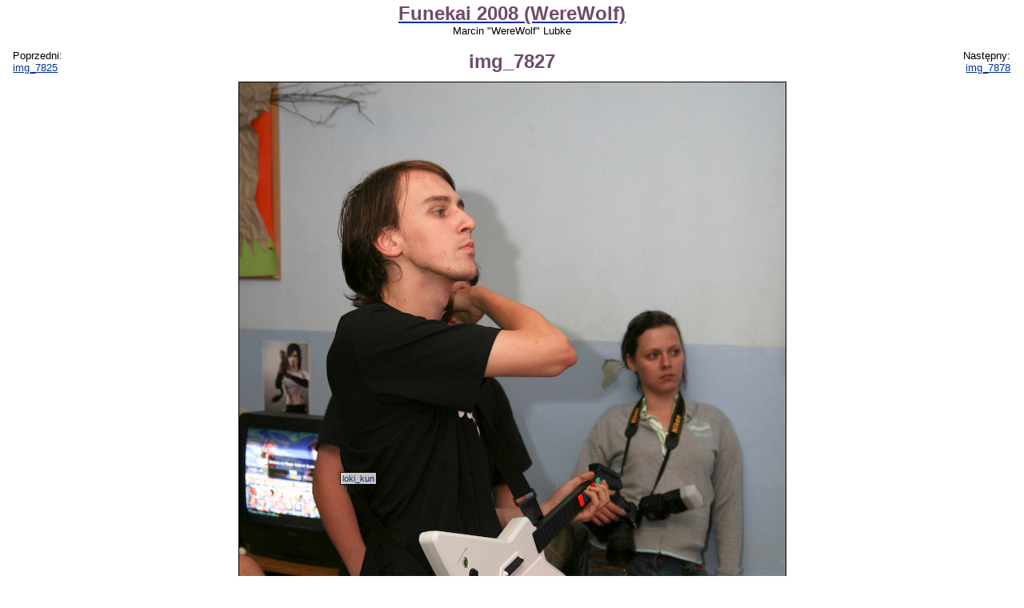

--- FILE ---
content_type: text/html; charset=UTF-8
request_url: https://anime.com.pl/img_7827,gallery,view,22093.html
body_size: 5426
content:
<!DOCTYPE HTML PUBLIC "-//W3C//DTD HTML 4.0 Transitional//EN">
<HTML LANG=pl>
<HEAD>
	<TITLE>Funekai 2008 (WereWolf): img_7827 - Marcin "WereWolf" Lubke</TITLE>
	<META NAME="description" CONTENT="Zdjęcia z konwentu Funekai 2008 w Łodzi. Przekrojowa galeria obejmująca większość ciekawych wydarzeń."> 
	<META NAME="keywords" CONTENT="anime, manga, obrazek, obrazki, zdjęcie, zdjęcia, tapeta, tapety, rysunek, rysunki, rysownik, fanart, fanarty, cosplay, galeria, galerie, jpg, jpeg, png, gif"> 
	<META NAME="reply-to" CONTENT="webmaster@anime.com.pl"> 
	<META NAME="language" CONTENT="pl"> 
	<META HTTP-EQUIV="content-language" CONTENT="pl"> 
	<META HTTP-EQUIV="content-type" CONTENT="text/html; charset=UTF-8"> 
	<LINK REL="stylesheet" TYPE="text/css" HREF="layout/pankracy/main.css">
	<LINK REL="stylesheet" TYPE="text/css" HREF="css/gallery.css">
	<LINK REL="icon" HREF="img/acp_icon.png" TYPE="image/png">
	<LINK REL="shortcut icon" HREF="img/acp_icon.png" TYPE="image/png">
	<LINK REL="start" HREF="index.html" TITLE="Strona główna">
	<LINK REL="search" HREF="search.html" TITLE="Szukacz">
	<LINK REL="search" HREF="search.xml" TITLE="Przeszukaj anime.com.pl" TYPE="application/opensearchdescription+xml">
	<LINK REL="alternate" HREF="feed.php?mode=rss&amp;content=galleries" TITLE="anime.com.pl - najnowsze galerie" TYPE="application/rss+xml">
	<LINK REL="alternate" HREF="feed.php?mode=atom&amp;content=galleries" TITLE="anime.com.pl - najnowsze galerie" TYPE="application/atom+xml">
	<LINK REL="prev" HREF="img_7825,gallery,view,22092.html" TITLE="img_7825">
	<LINK REL="next" HREF="img_7878,gallery,view,22094.html" TITLE="img_7878">
	<LINK REL="index" HREF="Funekai_2008_%28WereWolf%29,gallery,browse,651.html" TITLE="Funekai 2008 (WereWolf)">
	<SCRIPT TYPE="text/javascript" SRC="https://ajax.aspnetcdn.com/ajax/jQuery/jquery-1.5.1.min.js"></SCRIPT>
	<SCRIPT TYPE="text/javascript" SRC="js/acptools.js"></SCRIPT>
<!--[if lt IE 7.]>
	<SCRIPT DEFER TYPE="text/javascript" SRC="js/pngfix.js"></SCRIPT>
<![endif]-->
	<SCRIPT TYPE="text/javascript">
	var _paq = window._paq = window._paq || [];
	/* tracker methods like "setCustomDimension" should be called before "trackPageView" */
	_paq.push(['trackPageView']);
	_paq.push(['enableLinkTracking']);
	(function() {
		var u="https://matomo.komitywa.net/";
		_paq.push(['setTrackerUrl', u+'matomo.php']);
		_paq.push(['setSiteId', '2']);
		var d=document, g=d.createElement('script'), s=d.getElementsByTagName('script')[0];
		g.type='text/javascript'; g.async=true; g.src=u+'matomo.js'; s.parentNode.insertBefore(g,s);
	})();
	</SCRIPT>
</HEAD>
<BODY>
<!-- exe: 0.032763004302979 -->
	
<div id="maincontainer"><p class="center"><a href="Funekai_2008_%28WereWolf%29,gallery,browse,651.html"><big class="title">Funekai 2008 (WereWolf)</big></a><br />Marcin "WereWolf" Lubke</p><table style="width: 100%;"><tr><td style="width: 20%;" class="left">Poprzedni:<br /><a id="prevImage" href="img_7825,gallery,view,22092.html">img_7825</a></td><td class="center"><big class="title">img_7827</big></td><td style="width: 20%;" class="right">Następny:<br /><a id="nextImage" href="img_7878,gallery,view,22094.html">img_7878</a></td></tr></table><div id="imgcontainer" style="width: 683px; height: 1024px;"><img id="preview" src="galleries/06/0651/thumbnails/00022093-120x90.jpg" width="683" height="1024" alt="img_7827 (preview)" /><a href="gallery,addtag,22093.html"><img id="main" src="galleries/06/0651/img_7827.jpg" width="683" height="1024" alt="Funekai 2008 (WereWolf): img_7827" ismap="ismap" /></a><div class="nametag" style="left: 126px; top: 487px;"><a href="loki_kun,user,profile,3240.html">loki_kun</a></div></div><p class="center"><small>Jeśli jesteś na tym zdjęciu kliknij w zdjęcie, aby postawić swoją etykietkę.<br />Etykietki: <span onclick="this.innerHTML = toggleClassProperty('div.nametag', 'visibility', 'visible', 'hidden') == 'visible' ? 'pokaż' : 'ukryj';">ukryj</span> <a href=""></a></small></p><div><a href="img_7825,gallery,view,22092.html"><img src="galleries/06/0651/thumbnails/00022092-120x90.jpg" width="120" height="80" alt="" class="thumbnail floatl" /></a><a href="img_7878,gallery,view,22094.html"><img src="galleries/06/0651/thumbnails/00022094-120x90.jpg" width="120" height="80" alt="" class="thumbnail floatr" /></a><table style="margin-left: auto; margin-right: auto;"><tr><th class="right">Wymiary:</th><td class="left">683 x 1024</td></tr><tr><th class="right">Rozmiar:</th><td class="left">199,43 KB</td></tr><tr><th class="right">Data dodania:</th><td class="left">23.07.2008, 14:45:14</td></tr><tr><th class="right">Wyświetleń:</th><td class="left">1349</td></tr><tr><th class="right" style="vertical-align: top">Użytkownicy:</th><td class="left"><a href="loki_kun,user,profile,3240.html">loki_kun</a></td></tr><tr><td class="just" colspan="2"></td></tr></table></div><p class="center"><a href="Funekai_2008_%28WereWolf%29,gallery,browse,651.html">Powrót do galerii</a></p></div>
<script type="text/javascript">
$(document).keypress(function(e)
{
	var key = e == null ? event.keyCode : e.which;
	switch (key)
	{
		case 50:
		case 52:
			if ($('#prevImage').length)
			{
				document.location = $('#prevImage').attr('href');
			}
			break;
		case 54:
		case 56:
			if ($('#nextImage').length)
			{
				document.location = $('#nextImage').attr('href');
			}
			break;
	}
});
</script>
	<NOSCRIPT><IMG REFERRERPOLICY="no-referrer-when-downgrade" SRC="https://matomo.komitywa.net/matomo.php?idsite=2&amp;rec=1" STYLE="border:0" ALT="" /></NOSCRIPT></BODY></HTML>